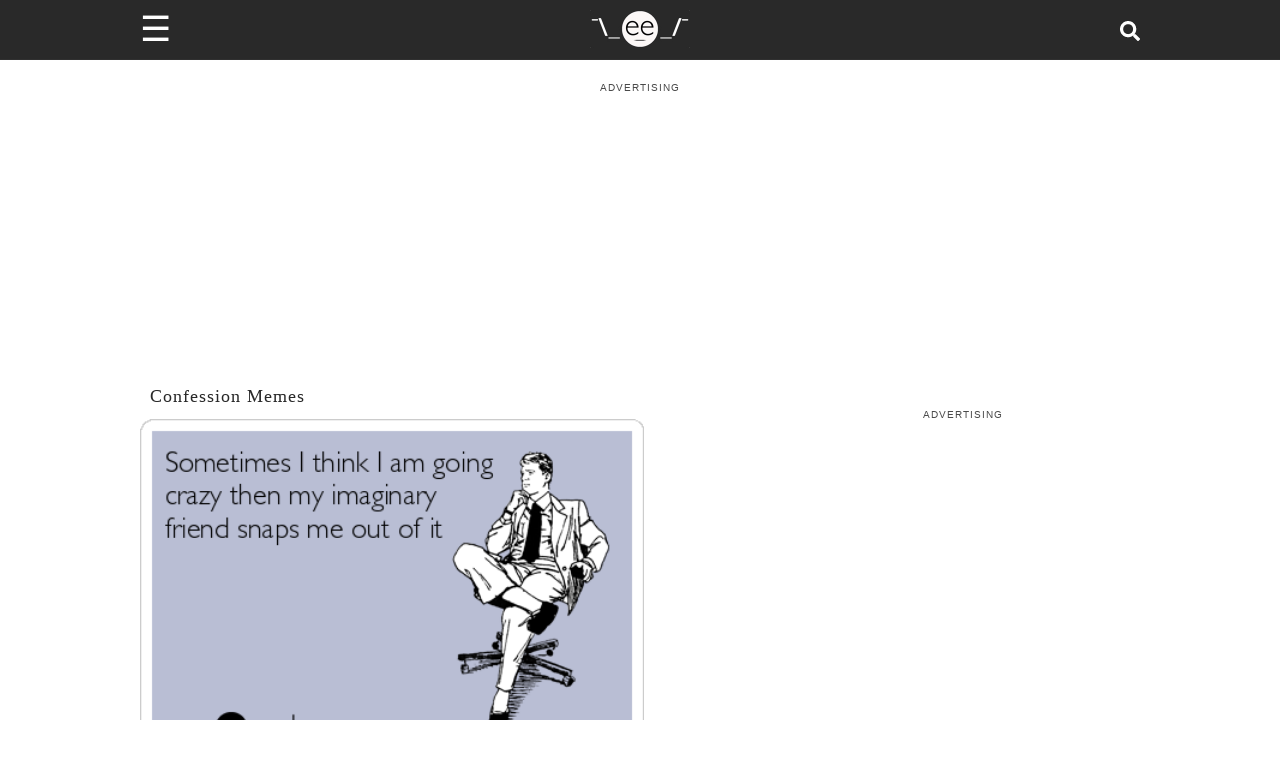

--- FILE ---
content_type: application/javascript; charset=utf-8
request_url: https://fundingchoicesmessages.google.com/f/AGSKWxWCiXVpO1yTVhD_L3Mvxb_Stb9yaLXRzd3OuTspRHkX2O293NxrWanDB3svc-WqkJA-LCC_xYYnOJX1C2TODWGhRSQ7uj3aMk6h0sWpQSLQTGunfiXfffde6SwhDgdVTPj7gy8yB_qrG9o_G3i4bdmTh7Th8XPArE60Nxm73rCE41MF0ImSf7WERiaF/_/advweb.-728x90a_&admeld_/728x90top./bannerad.
body_size: -1288
content:
window['59194c4c-fe44-4d8e-baec-46e764ca5c8a'] = true;

--- FILE ---
content_type: text/plain; charset=UTF-8
request_url: https://at.teads.tv/fpc?analytics_tag_id=PUB_9395&tfpvi=&gdpr_status=22&gdpr_reason=220&gdpr_consent=&ccpa_consent=&shared_ids=&sv=d656f4a&
body_size: 56
content:
ODdlYTQxODYtYTkzNy00NDBiLWJlZDItZjU3MjBlNTk4MGFmIy01LTE=